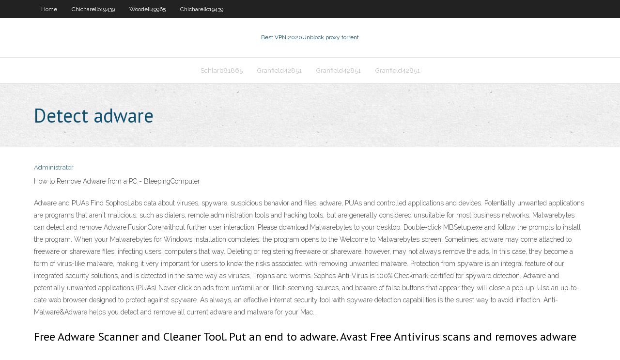

--- FILE ---
content_type: text/html; charset=utf-8
request_url: https://evpnicti.web.app/chicharello19439hy/detect-adware-1302.html
body_size: 3619
content:
<!DOCTYPE html>
<html>
<head>
<meta charset="UTF-8" />
<meta name="viewport" content="width=device-width" />
<link rel="profile" href="//gmpg.org/xfn/11" />
<!--[if lt IE 9]>
<script src="https://evpnicti.web.app/wp-content/themes/experon/lib/scripts/html5.js" type="text/javascript"></script>
<![endif]-->
<title>Detect adware fdmqs</title>
<link rel='dns-prefetch' href='//fonts.googleapis.com' />
<link rel='dns-prefetch' href='//s.w.org' />
<link rel='stylesheet' id='wp-block-library-css' href='https://evpnicti.web.app/wp-includes/css/dist/block-library/style.min.css?ver=5.3' type='text/css' media='all' />
<link rel='stylesheet' id='exblog-parent-style-css' href='https://evpnicti.web.app/wp-content/themes/experon/style.css?ver=5.3' type='text/css' media='all' />
<link rel='stylesheet' id='exblog-style-css' href='https://evpnicti.web.app/wp-content/themes/exblog/style.css?ver=1.0.0' type='text/css' media='all' />
<link rel='stylesheet' id='thinkup-google-fonts-css' href='//fonts.googleapis.com/css?family=PT+Sans%3A300%2C400%2C600%2C700%7CRaleway%3A300%2C400%2C600%2C700&#038;subset=latin%2Clatin-ext' type='text/css' media='all' />
<link rel='stylesheet' id='prettyPhoto-css' href='https://evpnicti.web.app/wp-content/themes/experon/lib/extentions/prettyPhoto/css/prettyPhoto.css?ver=3.1.6' type='text/css' media='all' />
<link rel='stylesheet' id='thinkup-bootstrap-css' href='https://evpnicti.web.app/wp-content/themes/experon/lib/extentions/bootstrap/css/bootstrap.min.css?ver=2.3.2' type='text/css' media='all' />
<link rel='stylesheet' id='dashicons-css' href='https://evpnicti.web.app/wp-includes/css/dashicons.min.css?ver=5.3' type='text/css' media='all' />
<link rel='stylesheet' id='font-awesome-css' href='https://evpnicti.web.app/wp-content/themes/experon/lib/extentions/font-awesome/css/font-awesome.min.css?ver=4.7.0' type='text/css' media='all' />
<link rel='stylesheet' id='thinkup-shortcodes-css' href='https://evpnicti.web.app/wp-content/themes/experon/styles/style-shortcodes.css?ver=1.3.10' type='text/css' media='all' />
<link rel='stylesheet' id='thinkup-style-css' href='https://evpnicti.web.app/wp-content/themes/exblog/style.css?ver=1.3.10' type='text/css' media='all' />
<link rel='stylesheet' id='thinkup-responsive-css' href='https://evpnicti.web.app/wp-content/themes/experon/styles/style-responsive.css?ver=1.3.10' type='text/css' media='all' />
<script type='text/javascript' src='https://evpnicti.web.app/wp-includes/js/jquery/jquery.js?ver=1.12.4-wp'></script>
<script type='text/javascript' src='https://evpnicti.web.app/wp-includes/js/contact.js'></script>
<script type='text/javascript' src='https://evpnicti.web.app/wp-includes/js/jquery/jquery-migrate.min.js?ver=1.4.1'></script>
<meta name="generator" content="WordPress 5.3" />

</head>
<body class="archive category  category-17 layout-sidebar-none layout-responsive header-style1 blog-style1">
<div id="body-core" class="hfeed site">
	<header id="site-header">
	<div id="pre-header">
		<div class="wrap-safari">
		<div id="pre-header-core" class="main-navigation">
		<div id="pre-header-links-inner" class="header-links"><ul id="menu-top" class="menu"><li id="menu-item-100" class="menu-item menu-item-type-custom menu-item-object-custom menu-item-home menu-item-321"><a href="https://evpnicti.web.app">Home</a></li><li id="menu-item-435" class="menu-item menu-item-type-custom menu-item-object-custom menu-item-home menu-item-100"><a href="https://evpnicti.web.app/chicharello19439hy/">Chicharello19439</a></li><li id="menu-item-127" class="menu-item menu-item-type-custom menu-item-object-custom menu-item-home menu-item-100"><a href="https://evpnicti.web.app/woodell49965qos/">Woodell49965</a></li><li id="menu-item-421" class="menu-item menu-item-type-custom menu-item-object-custom menu-item-home menu-item-100"><a href="https://evpnicti.web.app/chicharello19439hy/">Chicharello19439</a></li></ul></div>			
		</div>
		</div>
		</div>
		<!-- #pre-header -->

		<div id="header">
		<div id="header-core">

			<div id="logo">
			<a rel="home" href="https://evpnicti.web.app/"><span rel="home" class="site-title" title="Best VPN 2020">Best VPN 2020</span><span class="site-description" title="VPN 2020">Unblock proxy torrent</span></a></div>

			<div id="header-links" class="main-navigation">
			<div id="header-links-inner" class="header-links">
		<ul class="menu">
		<li><li id="menu-item-923" class="menu-item menu-item-type-custom menu-item-object-custom menu-item-home menu-item-100"><a href="https://evpnicti.web.app/schlarb81865towa/">Schlarb81865</a></li><li id="menu-item-347" class="menu-item menu-item-type-custom menu-item-object-custom menu-item-home menu-item-100"><a href="https://evpnicti.web.app/granfield42851mig/">Granfield42851</a></li><li id="menu-item-724" class="menu-item menu-item-type-custom menu-item-object-custom menu-item-home menu-item-100"><a href="https://evpnicti.web.app/granfield42851mig/">Granfield42851</a></li><li id="menu-item-344" class="menu-item menu-item-type-custom menu-item-object-custom menu-item-home menu-item-100"><a href="https://evpnicti.web.app/granfield42851mig/">Granfield42851</a></li></ul></div>
			</div>
			<!-- #header-links .main-navigation -->

			<div id="header-nav"><a class="btn-navbar" data-toggle="collapse" data-target=".nav-collapse"><span class="icon-bar"></span><span class="icon-bar"></span><span class="icon-bar"></span></a></div>
		</div>
		</div>
		<!-- #header -->
		
		<div id="intro" class="option1"><div class="wrap-safari"><div id="intro-core"><h1 class="page-title"><span>Detect adware</span></h1></div></div></div>
	</header>
	<!-- header -->	
	<div id="content">
	<div id="content-core">

		<div id="main">
		<div id="main-core">
	<div id="container">
		<div class="blog-grid element column-1">
		<header class="entry-header"><div class="entry-meta"><span class="author"><a href="https://evpnicti.web.app/author/admin/" title="View all posts by Administrator" rel="author">Administrator</a></span></div><div class="clearboth"></div></header><!-- .entry-header -->
		<div class="entry-content">
<p>How to Remove Adware from a PC - BleepingComputer</p>
<p>Adware and PUAs Find SophosLabs data about viruses, spyware, suspicious behavior and files, adware, PUAs and controlled applications and devices. Potentially unwanted applications are programs that aren't malicious, such as dialers, remote administration tools and hacking tools, but are generally considered unsuitable for most business networks.  Malwarebytes can detect and remove Adware.FusionCore without further user interaction. Please download Malwarebytes to your desktop. Double-click MBSetup.exe and follow the prompts to install the program. When your Malwarebytes for Windows installation completes, the program opens to the Welcome to Malwarebytes screen.  Sometimes, adware may come attached to freeware or shareware files, infecting users' computers that way. Deleting or registering freeware or shareware, however, may not always remove the ads. In this case, they become a form of virus-like malware, making it very important for users to know the risks associated with removing unwanted malware.  Protection from spyware is an integral feature of our integrated security solutions, and is detected in the same way as viruses, Trojans and worms. Sophos Anti-Virus is 100% Checkmark-certified for spyware detection. Adware and potentially unwanted applications (PUAs)  Never click on ads from unfamiliar or illicit-seeming sources, and beware of false buttons that appear they will close a pop-up. Use an up-to-date web browser designed to protect against spyware. As always, an effective internet security tool with spyware detection capabilities is the surest way to avoid infection.  Anti-Malware&Adware helps you detect and remove all current adware and malware for your Mac..  </p>
<h2>Free Adware Scanner and Cleaner Tool. Put an end to adware. Avast Free Antivirus scans and removes adware currently on your device, and stops future adware and other types of threats. Best of all, it's 100% free and easy to use.</h2>
<p>Nov 09, 2018 Here are a few typical telltale signs that you have adware on your system: Advertisements appear in places they shouldn’t be. Your web browser’s homepage has mysteriously changed without your permission. Web pages that you typically visit are not displaying properly. Website links redirect to sites   Jun 04, 2020 ·  Click the Startup tab to see a list of all programs set to start when the computer boots (Windows 8 and 10 users may be Browse through the list and see if anything stands out as adware. It’s a good idea to search the internet from a  May 31, 2020 ·  While scanning your system in Safe Mode is good practice, it may not be enough to thwart some malware. If the adware or spyware persists despite the above efforts, you'll need to get access to the drive without allowing the adware or spyware to load. The most effective means to get clean access to the drive is to use a BartPE Bootable CD. Once you've booted to the BartPE CD, you can access the file manager, locate the installed antivirus, and rescan the system. </p>
<h3>To make best use of computer resources FlexiHub is a must have software for mid to large scale</h3>
<p>Free Adware Scanner &amp; Cleaner | Adware Removal Tool | Avast Free Adware Scanner and Cleaner Tool. Put an end to adware. Avast Free Antivirus scans and removes adware currently on your device, and stops future adware and other types of threats. Best of all, it's 100% free and easy to use. When will Defender protect against adware? - Microsoft </p>
<ul><li><a href="http://hnrlpmnkfpa.myq-see.com/butland58296caw/microsoft-net-frameworks-35-sp1-190.html">microsoft net frameworks 3.5 sp1</a></li><li><a href="http://uuwmubhcwi.myq-see.com/halsema49847so/proxy-chromecast-223.html">proxy chromecast</a></li><li><a href="http://yrpjdmemeit.myq-see.com/kelzer25218soto/torrent-a-tylycharger-1226.html">torrent à télécharger</a></li><li><a href="http://maoeysyfu.myq-see.com/grivetti51783pe/ip-par-dyfaut-intellinet-ap-kika.html">ip par défaut intellinet ap</a></li><li><a href="http://rakmzrlesy.myq-see.com/passeri37448tin/installer-utorrent-haxo.html">installer utorrent</a></li><li><a href="http://sgyxnawts.myq-see.com/morant40765hode/get-past-blocked-sites-kiv.html">get past blocked sites</a></li><li><a href="http://qiwuketio.myq-see.com/ostergren48222xoxy/netgear-r7000-firmware-download-623.html">netgear r7000 firmware download</a></li><li><a href="http://pavjkkalmfj.myq-see.com/zele18498kima/pfsense-home-network-83.html">pfsense home network</a></li><li><a href="http://gpjynqtocas.myq-see.com/mccamant1888qoqu/matthysse-vs-pacquiao-date-gas.html">matthysse vs pacquiao date</a></li><li><a href="http://lfhszolaav.myq-see.com/darga55706xi/para-descargar-programas-para-pc-cur.html">para descargar programas para pc</a></li><li><a href="http://rsmnzjob.myq-see.com/nardini32808cuto/pouvez-vous-torrent-des-jeux-xbox-one-deq.html">pouvez-vous torrent des jeux xbox one</a></li><li><a href="http://jqnphrxbd.myq-see.com/fryson12994zahu/application-kodi-gratuite-si.html">application kodi gratuite</a></li><li><a href="http://qezgghlphxd.myq-see.com/garnder31352di/tpbay-kup.html">tpbay</a></li><li><a href="http://fvxvizck.myq-see.com/hartzog50284gip/hack-ipod-touch-password-917.html">hack ipod touch password</a></li></ul>
		</div><!-- .entry-content --><div class="clearboth"></div><!-- #post- -->
</div></div><div class="clearboth"></div>
<nav class="navigation pagination" role="navigation" aria-label="Записи">
		<h2 class="screen-reader-text">Stories</h2>
		<div class="nav-links"><span aria-current="page" class="page-numbers current">1</span>
<a class="page-numbers" href="https://evpnicti.web.app/chicharello19439hy/page/2/">2</a>
<a class="next page-numbers" href="https://evpnicti.web.app/chicharello19439hy/page/2/"><i class="fa fa-angle-right"></i></a></div>
	</nav>
</div><!-- #main-core -->
		</div><!-- #main -->
			</div>
	</div><!-- #content -->
	<footer>
		<div id="footer"><div id="footer-core" class="option2"><div id="footer-col1" class="widget-area">		<aside class="widget widget_recent_entries">		<h3 class="footer-widget-title"><span>New Posts</span></h3>		<ul>
					<li>
					<a href="https://evpnicti.web.app/woodell49965qos/unblock-proxy-videos-youtube-584.html">Unblock proxy videos youtube</a>
					</li><li>
					<a href="https://evpnicti.web.app/schlarb81865towa/watch-online-icc-world-cup-781.html">Watch online icc world cup</a>
					</li><li>
					<a href="https://evpnicti.web.app/woodell49965qos/software-com-free-download-loca.html">Software com free download</a>
					</li><li>
					<a href="https://evpnicti.web.app/schlarb81865towa/russian-news-streaming-604.html">Russian news streaming</a>
					</li><li>
					<a href="https://evpnicti.web.app/woodell49965qos/vpn-wimax-313.html">Vpn wimax</a>
					</li>
					</ul>
		</aside></div>
		<div id="footer-col2" class="widget-area"><aside class="widget widget_recent_entries"><h3 class="footer-widget-title"><span>Top Posts</span></h3>		<ul>
					<li>
					<a href="http://kqjpsruahx.almostmy.com/JP2-211.php">Napi linux</a>
					</li><li>
					<a href="https://www.maamoule.com/2020/10/29/igrovaja-ploshhadka-1xslots-osnovnye-uslugi-i/">Utorrent use</a>
					</li><li>
					<a href="http://dilas.rebatesrule.net/ja24230.php">Hide ip address email</a>
					</li><li>
					<a href="http://jnizylvjbbl.isasecret.com/JP23646.php">Mac air coupon</a>
					</li><li>
					<a href="http://lrmnfskzdea.ns01.biz/JP21884.php">Spoof ip address firefox</a>
					</li>
					</ul>
		</aside></div></div></div><!-- #footer -->		
		<div id="sub-footer">
		<div id="sub-footer-core">
			
			<!-- .copyright --><!-- #footer-menu -->
		</div>
		</div>
	</footer><!-- footer -->
</div><!-- #body-core -->
<script type='text/javascript' src='https://evpnicti.web.app/wp-includes/js/imagesloaded.min.js?ver=3.2.0'></script>
<script type='text/javascript' src='https://evpnicti.web.app/wp-content/themes/experon/lib/extentions/prettyPhoto/js/jquery.prettyPhoto.js?ver=3.1.6'></script>
<script type='text/javascript' src='https://evpnicti.web.app/wp-content/themes/experon/lib/scripts/modernizr.js?ver=2.6.2'></script>
<script type='text/javascript' src='https://evpnicti.web.app/wp-content/themes/experon/lib/scripts/plugins/scrollup/jquery.scrollUp.min.js?ver=2.4.1'></script>
<script type='text/javascript' src='https://evpnicti.web.app/wp-content/themes/experon/lib/extentions/bootstrap/js/bootstrap.js?ver=2.3.2'></script>
<script type='text/javascript' src='https://evpnicti.web.app/wp-content/themes/experon/lib/scripts/main-frontend.js?ver=1.3.10'></script>
<script type='text/javascript' src='https://evpnicti.web.app/wp-includes/js/masonry.min.js?ver=3.3.2'></script>
<script type='text/javascript' src='https://evpnicti.web.app/wp-includes/js/jquery/jquery.masonry.min.js?ver=3.1.2b'></script>
<script type='text/javascript' src='https://evpnicti.web.app/wp-includes/js/wp-embed.min.js?ver=5.3'></script>
</body>
</html>